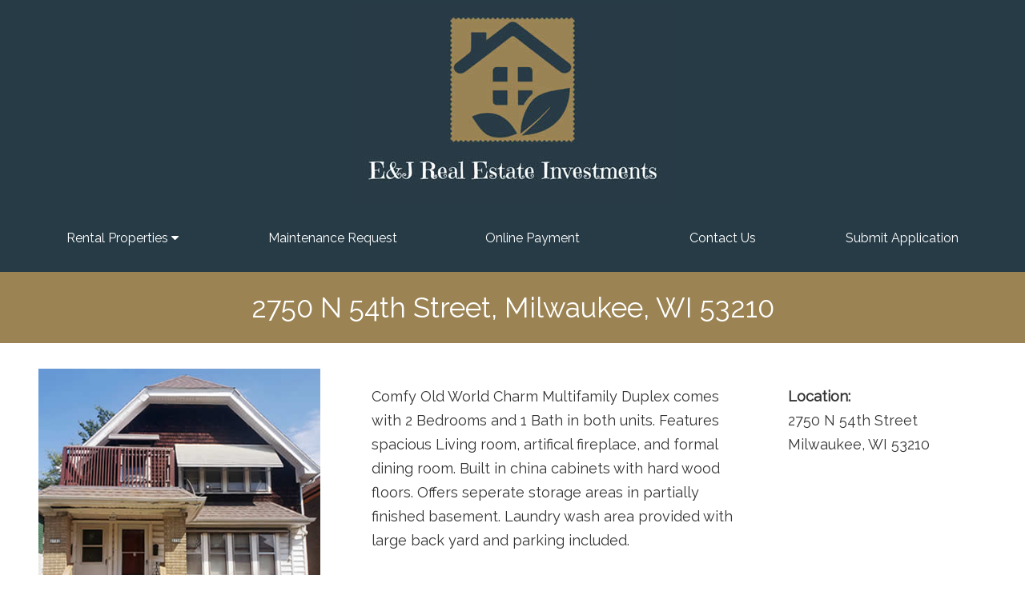

--- FILE ---
content_type: text/html
request_url: https://ejreinvestments.com/milwaukee-rental-property-2750-n-54th-st-53210.html
body_size: 14128
content:
<!doctype html>
<html lang="en"><!-- InstanceBegin template="/Templates/ejreinvestments.dwt" codeOutsideHTMLIsLocked="false" -->
<head>
<meta charset="utf-8">
<!-- InstanceBeginEditable name="doctitle" -->
<title>E&J Real Estate Investments | Wauwatosa WI Rental Properties</title>
<meta name="description" content="E&J Real Estate Investments Rental Properties Wauwatosa WI. A touch of simplicity added to your lifestyle is a recipe for comfortable living." />
<meta name="keywords" content="E&J Real Estate Investments, Wauwatosa, WI, wisconsin, " />
<link rel="canonical" href="https://ejreinvestments.com/milwaukee-rental-property-2750-n-54th-st-53210.html"/>	
<meta name="geo.region" content="US-WI"/>
<meta name="MS.LOCALE" content="Wauwatosa, Wisconsin, USA">	
<meta name="geo.placename" content="10204 W Glendale Avenue, Wauwatosa, WI 53225, US"/>
<meta name="geo.position" content="43.0495, 88.0076">
<meta name="ICBM" content="43.0495, 88.0076"/>
<meta name="author" content="E&J Real Estate Investments"/>
<meta property="og:url" content="https://ejreinvestments.com/milwaukee-rental-property-2750-n-54th-st-53210.html"/>
<meta property="og:type" content="website"/>
<meta property="og:title" content="E&J Real Estate Investments | Wauwatosa WI Rental Properties"/>
<meta property="og:description" content="E&J Real Estate Investments Rental Properties Wauwatosa WI. A touch of simplicity added to your lifestyle is a recipe for comfortable living."/>
<meta property="og:title" content="E&J Real Estate Investments | Wauwatosa WI Rental Properties"/>
<!-- Start WOWSlider.com HEAD section --> 
	<link rel="stylesheet" type="text/css" href="photos-milwaukee-rental-property-homes/engine1/style.css" />
	<script type="text/javascript" src="photos-milwaukee-rental-property-homes/engine1/jquery.js"></script>
	<!-- End WOWSlider.com HEAD section -->	
<!-- InstanceEndEditable -->	
<meta property="og:image" content="https://ejreinvestments.com/favicon.ico"/>		
<meta name="Content Language" content="en-us"> 
<meta name="Googlebot" content="index,follow">
<meta name="ROBOTS" content="INDEX, FOLLOW">
<meta name="revisit-after" content="7 Days">
<meta name="viewport" content="width=device-width, initial-scale=1">
<link rel="stylesheet" href="css/stylesheet.css" type="text/css">
<link href="https://fonts.googleapis.com/css?family=Encode+Sans+Condensed|Hind+Guntur|Noto+Sans|PT+Sans|Quattrocento+Sans|Raleway&display=swap" rel="stylesheet">	
<link href="https://fonts.googleapis.com/css?family=Roboto" rel="stylesheet">
<link rel="stylesheet" href="https://cdnjs.cloudflare.com/ajax/libs/font-awesome/4.7.0/css/font-awesome.min.css">
<style>
body,h1,h2,h3,h4,h5,h6 {font-family: "Lato", sans-serif}
.navbar,h1,button {font-family: "Montserrat", sans-serif}
.fa-anchor,.fa-coffee {font-size:200px}
</style>
<!-- InstanceBeginEditable name="head" -->
<!-- InstanceEndEditable -->
</head>
<body>
<!-- Main Top -->
<div class="hide-small hide-medium">	
	<div class="container blue padding-1"><a href="#top"></a></div>
<!-- Header -->
<div class="container blue padding-1 animate-top hide-small hide-medium">
	<div class="col center padding-1">
		<a href="index.html"><img src="images/logo-ej-real-estate-investments.jpg" width="400" height="250" class="image" title="E&J Real Estate Investments Wisconsin" alt="E&J Real Estate Investments Wisconsin"/></a>
	</div>
  	<!-- Navigation -->
    <div class="col center padding-24">
      <ul class="navbar left-align n">
        <li class="hide-large opennav right"></li>
		<li class="dropdown-hover" style="width:22%">
			<a href="javascript:void(0)" class="center text-white hover-white hover-text-black padding-medium n">Rental Properties <i class="fa fa-caret-down"></i></a>     
			<div class="dropdown-content white card-4">
			  <a href="milwaukee-rental-property-2750-n-54th-st-53210.html" title="Milwaukee Rental Property at 2750 N 54th Street 53210 WI" class="text-black hover-blue hover-text-white border-bottom n">2750 N 54th Street 53210</a>
			  <a href="milwaukee-rental-property-3256-n-24th-pl-53206.html" title="Milwaukee Rental Property at 3256 N 24th Place 53206 WI" class="text-black hover-blue hover-text-white border-bottom n">3256 N 24th Place 53206</a>
			  <a href="milwaukee-rental-property-3849-n-68th-st-53216.html" title="Milwaukee Rental Property at 3849 N 68th Street 53216 WI" class="text-black hover-blue hover-text-white border-bottom n">3849 N 68th Street 53216</a>
			  <a href="milwaukee-rental-property-5111-n-57th-st-53218.html" title="Milwaukee Rental Property at 5111 N 57th Street 53218 WI" class="text-black hover-blue hover-text-white border-bottom n">5111 N 57th Street 53218</a>
			  <a href="milwaukee-rental-property-5407-n-72nd-st-53218.html" title="Milwaukee Rental Property at 5407 N 72nd Street 53218 WI" class="text-black hover-blue hover-text-white border-bottom n">5407 N 72nd Street 53218</a>    
			</div>
      	</li>   
        <li style="width:20%"><a href="maintenance-request.html" title="Maintenance Request for Milwaukee Rental Property" class="center text-white hover-white hover-text-black padding-medium n">Maintenance Request</a></li>
        <li style="width:20%"><a href="online-payment.html" title="Milwaukee Rental Property Online Payment E&J RE Investments" class="center text-white hover-white hover-text-black padding-medium n">Online Payment</a></li>  
		<li style="width:18%"><a href="contact-us.html" title="Contact Milwaukee Rental Property E&J RE Investments" class="center text-white hover-white hover-text-black padding-medium n">Contact Us</a></li>
		<li style="width:18%"><a href="images/Rental-Application-Form.pdf" title="Submit Application Rental Property E&J RE Investments" target="_blank" class="center text-white hover-white hover-text-black padding-medium n">Submit Application</a></li>
      </ul>
	</div>
  </div>
</div>	
<!-- Mobile Header -->	  
<div class="top container blue hide-large">
	<div class="col s6 m6 padding-1 animate-top">
		<a href="index.html"><img src="images/logo-ej-real-estate-investments.jpg" width="400" height="250" class="image" title="E&J Real Estate Investments Wisconsin" alt="E&J Real Estate Investments Wisconsin"/></a>
	</div>
	<div class="col s6 m6 padding-24 right-align">
	  <button onclick="myFunction('mobnav')" class="button white text-black hover-blue hover-text-white border nav"><i class="fa fa-bars xxlarge"></i></button>
		<div id="mobnav" class="hide">
			<a href="index.html" title="E&J Real Estate Investements Milwaukee Wisconsin" class="button block left-align white text-black hover-gold hover-text-white border-bottom n">Home</a>
			<a href="milwaukee-rental-property-2750-n-54th-st-53210.html" title="Milwaukee Rental Property at 2750 N 54th Street 53210 WI" class="button block left-align white text-black hover-gold hover-text-white border-bottom n">2750 N 54th St 53210</a>
			<a href="milwaukee-rental-property-3256-n-24th-pl-53206.html" title="Milwaukee Rental Property at 3256 N 24th Place 53206 WI" class="button block left-align white text-black hover-gold hover-text-white border-bottom n">3256 N 24th Pl 53206</a>
			<a href="milwaukee-rental-property-3849-n-68th-st-53216.html" title="Milwaukee Rental Property at 3849 N 68th Street 53216 WI" class="button block left-align white text-black hover-gold hover-text-white border-bottom n">3849 N 68th St 53216</a> 
			<a href="milwaukee-rental-property-5111-n-57th-st-53218.html" title="Milwaukee Rental Property at 5111 N 57th Street 53218 WI" class="button block left-align white text-black hover-gold hover-text-white border-bottom n">5111 N 57th St 53218</a>
			<a href="milwaukee-rental-property-5407-n-72nd-st-53218.html" title="Milwaukee Rental Property at 5407 N 72nd Street 53218 WI" class="button block left-align white text-black hover-gold hover-text-white border-bottom n">5407 N 72nd St 53218</a>
			<a href="images/Rental-Application-Form.pdf" title="Submit Application Rental Property E&J RE Investments" target="_blank" class="button block left-align white text-black hover-gold hover-text-white border-bottom n">Submit Application</a>
			<a href="maintenance-request.html" title="Maintenance Request for Milwaukee Rental Property" class="button block left-align white text-black hover-gold hover-text-white border-bottom n">Maintenance Request</a>
        	<a href="online-payment.html" title="Milwaukee Rental Property Online Payment E&J RE Investments" class="button block left-align white text-black hover-gold hover-text-white border-bottom n">Online Payment</a>
			<a href="contact-us.html" title="Contact Milwaukee Rental Property E&J RE Investments" class="button block left-align white text-black hover-gold hover-text-white border-bottom n">Contact Us</a>
		</div>
	</div>
</div>
<!-- InstanceBeginEditable name="MAIN" -->	
<!-- Display -->	
<div class="container gold padding-24 hide-large" style="min-height:130px">&nbsp;</div>	
<div class="container gold center padding-24 animate-left">
 	<h1 class="h1">2750 N 54th Street, Milwaukee, WI 53210</h1>
</div>		
<!-- Title -->
<div class="container white padding-16">
  <div class="content">
    <div class="col s12 m6 l4 padding-xlarge animate-left">
		<img src="images/rental-property-milwaukee-2750-north-54th-st-53210.jpg" width="400" height="400" class="image" title="Milwaukee Rental Property - 2750 North 54th Street 53210" alt="Rental Property Milwaukee - 2750 North 54th Street 53210"/>
    </div>
	<div class="col s12 m6 l5 padding-xlarge">
		<p class="t1">Comfy Old World Charm Multifamily Duplex comes with 2 Bedrooms and 1 Bath in both units. Features spacious Living room, artifical fireplace, and formal dining room. Built in china cabinets with hard wood floors. Offers seperate storage areas in partially finished basement. Laundry wash area provided  with large back yard and parking included.</p>
		
        <!-- Paypal Button -->
        <div class="col">
            <script src="https://www.paypal.com/sdk/js?client-id=BAAbTUVnfMShwRt9NUu-JXeYFM6R0zFsv_l3anp78WQf2wEmdI1tZ9UGpWcxgHMBoIybbbUCWogZXxGsEs&components=hosted-buttons&enable-funding=venmo&currency=USD"></script>

<div id="paypal-container-C8KTNZSK6LL4W"></div>

<script>

  paypal.HostedButtons({

    hostedButtonId: "C8KTNZSK6LL4W",

  }).render("#paypal-container-C8KTNZSK6LL4W")

</script>         
   		</div>
        
		<div class="col padding-8">
    		<a href="online-payment.html" title="E&J Real Estate Investments Lease Agreement - Milwaukee/Wauwatosa Wisconsin" target="_blank" class="btn large gold text-white hover-gold hover-text-white">View Lease Agreement</a>
   		</div>
    </div>
	 <div class="col s12 m12 l3 padding-xlarge"> 	
		<p class="t1"><strong>Location:</strong><br>
		2750 N 54th Street<br>
		Milwaukee, WI 53210</p>
		<iframe src="https://www.google.com/maps/embed?pb=!1m18!1m12!1m3!1d350.1034975563493!2d-87.98097456089847!3d43.06913896028662!2m3!1f0!2f0!3f0!3m2!1i1024!2i768!4f13.1!3m3!1m2!1s0x88051b70700856c5%3A0x2792a5444fe16a5a!2s2750%20N%2054th%20St%2C%20Milwaukee%2C%20WI%2053210!5e1!3m2!1sen!2sus!4v1631028639428!5m2!1sen!2sus" width="100%" height="200" style="border:0;" allowfullscreen="" loading="lazy"></iframe>
    </div>  
  </div>
</div>
<!-- InstanceEndEditable -->	
<!-- Company -->
<div class="container blue padding-4">
  <div class="content">
    <div class="col center padding-4">
		<p class="n1"><u>BUSINESS ADDRESS</u>:</p>
		<p class="n2">E&J Real Estate Investments, Wauwatosa, WI 53225</p>
		<p class="n1"><u>CONTACT INFORMATION</u></p>
		<p class="n2"><i class="fa fa-phone text-blue"></i> <a href="tel:+1-414-736-5350" title="414-736-5350" target="_blank">414-736-5350</a></p>
		<p class="n1"><u>HOURS OF OPERATION</u>:</p>
		<p class="n2"> Mon-Sun 8am-5pm ** <br>
		<a href="contact-us.html" title="Contact Us">Appointments Available on Request</a></p>
		<p class="n1"><u>CREDIT CARDS ACCEPTED</u></p>
			<i class="fa fa-cc-visa text-white xlarge"></i> &nbsp; <i class="fa fa-cc-mastercard text-white xlarge"></i> &nbsp; <i class="fa fa-cc-amex text-white xlarge"></i> &nbsp; <i class="fa fa-cc-discover text-white xlarge"></i>
	</div>	  
    <!-- InstanceBeginEditable name="MAP" --><!-- InstanceEndEditable -->
  </div>
</div>
<!-- Footer -->
<div class="container black padding-4">	
	<div class="col center padding-4">
		<p class="n4">Copyright &copy; <a href="index.html" title="">E&J Real Estate Investments</a>. All Rights Reserved. <a href="https://www.badgerlandmarketing.com" title="Badgerland Marketing Website Designer, Responsive Websites, Mobile Websites, SEO, Hosting and Printing Wisconsin" target="_blank">Website by Badgerland Marketing</a></p>
	</div>
	<div class="col hide-large" style="min-height: 50px">&nbsp;</div>  
</div>
<!-- Bottom Info -->
<div class="bottom border-white border-top">	
	<div class="col black center border-white border hide-large" style="width:25%"><a href="tel:+1-414-736-5350" title="" target="_blank" class="btn large text-white black"><i class="fa fa-phone"></i></a></div>
	<div class="col black center border-white border hide-large" style="width:25%"><a href="maintenance-request.html" title="" class="btn large text-white black"><i class="fa fa-calendar"></i></a></div>
	<div class="col black center border-white border hide-large" style="width:25%"><a href="online-payment.html" title="" class="btn large text-white black"><i class="fa fa-dollar"></i></a></div> 
	<div class="col black center border-white border hide-large" style="width:25%"><a href="#top" class="btn large text-white black"><i class="fa fa-chevron-up large"></i></a></div>  
</div>
<!-- Accordion -->	
<script>
function myFunction(id) {
    var x = document.getElementById(id);
    if (x.className.indexOf("show") == -1) {
        x.className += " show";
    } else { 
        x.className = x.className.replace(" show", "");
    }
}
</script>
<!-- InstanceBeginEditable name="BTM" --><!-- InstanceEndEditable -->	
</body>
<!-- InstanceEnd --></html>

--- FILE ---
content_type: text/html
request_url: https://ejreinvestments.com/photos-milwaukee-rental-property-homes/engine1/style.css
body_size: 17708
content:
<!doctype html>
<html lang="en">
<head>
<meta charset="utf-8">
<title>E&J Real Estate Investments | Wauwatosa WI Rental Properties</title>
<meta name="description" content="E&J Real Estate Investments Rental Properties Wauwatosa WI. A touch of simplicity added to your lifestyle is a recipe for comfortable living." />
<meta name="keywords" content="E&J Real Estate Investments, Wauwatosa, WI, wisconsin, " />
<link rel="canonical" href="https://ejreinvestments.com"/>	
<meta name="geo.region" content="US-WI"/>
<meta name="MS.LOCALE" content="Wauwatosa, Wisconsin, USA">	
<meta name="geo.placename" content="10204 W Glendale Avenue, Wauwatosa, WI 53225, US"/>
<meta name="geo.position" content="43.0495, 88.0076">
<meta name="ICBM" content="43.0495, 88.0076"/>
<meta name="author" content="E&J Real Estate Investments"/>
<meta property="og:url" content="https://ejreinvestments.com"/>
<meta property="og:type" content="website"/>
<meta property="og:title" content="E&J Real Estate Investments | Wauwatosa WI Rental Properties"/>
<meta property="og:description" content="E&J Real Estate Investments Rental Properties Wauwatosa WI. A touch of simplicity added to your lifestyle is a recipe for comfortable living."/>
<meta property="og:title" content="E&J Real Estate Investments | Wauwatosa WI Rental Properties"/>
<!-- Start WOWSlider.com HEAD section -->
	<link rel="stylesheet" type="text/css" href="slider1/engine1/style.css" />
	<script type="text/javascript" src="slider1/engine1/jquery.js"></script>
	<!-- End WOWSlider.com HEAD section -->
<!-- Start WOWSlider.com HEAD section --> 
	<link rel="stylesheet" type="text/css" href="slider2/engine2/style.css" />
	<script type="text/javascript" src="slider2/engine2/jquery.js"></script>
	<!-- End WOWSlider.com HEAD section -->
<meta property="og:image" content="https://ejreinvestments.com/favicon.ico"/>		
<meta name="Content Language" content="en-us"> 
<meta name="Googlebot" content="index,follow">
<meta name="ROBOTS" content="INDEX, FOLLOW">
<meta name="revisit-after" content="7 Days">
<meta name="viewport" content="width=device-width, initial-scale=1">
<link rel="stylesheet" href="css/stylesheet.css" type="text/css">
<link href="https://fonts.googleapis.com/css?family=Encode+Sans+Condensed|Hind+Guntur|Noto+Sans|PT+Sans|Quattrocento+Sans|Raleway&display=swap" rel="stylesheet">	
<link href="https://fonts.googleapis.com/css?family=Roboto" rel="stylesheet">
<link rel="stylesheet" href="https://cdnjs.cloudflare.com/ajax/libs/font-awesome/4.7.0/css/font-awesome.min.css">
<style>
body,h1,h2,h3,h4,h5,h6 {font-family: "Lato", sans-serif}
.navbar,h1,button {font-family: "Montserrat", sans-serif}
.fa-anchor,.fa-coffee {font-size:200px}
</style>
</head>
<body>
<!-- Main Top -->
<div class="hide-small hide-medium">	
	<div class="container blue padding-1"><a href="#top"></a></div>
<!-- Header -->
<div class="container blue padding-1 animate-top hide-small hide-medium">
	<div class="col center padding-1">
		<a href="index.html"><img src="images/ej-real-estate-investments-logo.jpg" width="550" height="325" class="image" title="E&J Real Estate Investments Wisconsin" alt="E&J Real Estate Investments Wisconsin"/></a>
	</div>
  	<!-- Navigation -->
    <div class="col center padding-24">
      <ul class="navbar left-align n">
        <li class="hide-large opennav right"></li>
		<li class="dropdown-hover" style="width:22%">
			<a href="javascript:void(0)" class="center text-white hover-white hover-text-black padding-medium n">Rental Properties <i class="fa fa-caret-down"></i></a>     
			<div class="dropdown-content white card-4">
			  <a href="milwaukee-rental-property-2750-n-54th-st-53210.html" title="Milwaukee Rental Property at 2750 N 54th Street 53210 WI" class="text-black hover-blue hover-text-white border-bottom n">2750 N 54th Street 53210</a>
			  <a href="milwaukee-rental-property-3256-n-24th-pl-53206.html" title="Milwaukee Rental Property at 3256 N 24th Place 53206 WI" class="text-black hover-blue hover-text-white border-bottom n">3256 N 24th Place 53206</a>
			  <a href="milwaukee-rental-property-3849-n-68th-st-53216.html" title="Milwaukee Rental Property at 3849 N 68th Street 53216 WI" class="text-black hover-blue hover-text-white border-bottom n">3849 N 68th Street 53216</a>
			  <a href="milwaukee-rental-property-5111-n-57th-st-53218.html" title="Milwaukee Rental Property at 5111 N 57th Street 53218 WI" class="text-black hover-blue hover-text-white border-bottom n">5111 N 57th Street 53218</a>
			  <a href="milwaukee-rental-property-5407-n-72nd-st-53218.html" title="Milwaukee Rental Property at 5407 N 72nd Street 53218 WI" class="text-black hover-blue hover-text-white border-bottom n">5407 N 72nd Street 53218</a>    
			</div>
      	</li>   
        <li style="width:20%"><a href="maintenance-request.html" title="Maintenance Request for Milwaukee Rental Property" class="center text-white hover-white hover-text-black padding-medium n">Maintenance Request</a></li>
        <li style="width:20%"><a href="online-payment.html" title="Milwaukee Rental Property Online Payment E&J RE Investments" class="center text-white hover-white hover-text-black padding-medium n">Online Payment</a></li>  
		<li style="width:18%"><a href="contact-us.html" title="Contact Milwaukee Rental Property E&J RE Investments" class="center text-white hover-white hover-text-black padding-medium n">Contact Us</a></li>
		<li style="width:18%"><a href="images/Rental-Application-Form.pdf" title="Submit Application Rental Property E&J RE Investments" target="_blank" class="center text-white hover-white hover-text-black padding-medium n">Submit Application</a></li>
      </ul>
	</div>
  </div>
</div>	
<!-- Mobile Header -->	  
<div class="container blue center hide-large">
	<a href="index.html"><img src="images/logo-ej-real-estate-investments.jpg" width="400" height="250" class="image" title="E&J Real Estate Investments Wisconsin" alt="E&J Real Estate Investments Wisconsin"/></a>
</div>
<div class="container blue center hide-large">	
	  <button onclick="myFunction('mobnav')" class="button white text-black hover-blue hover-text-white border nav"><i class="fa fa-bars xxlarge"></i></button>
		<div id="mobnav" class="hide">
			<a href="index.html" title="E&J Real Estate Investements Milwaukee Wisconsin" class="button block left-align white text-black hover-gold hover-text-white border-bottom n">Home</a>
			<a href="milwaukee-rental-property-2750-n-54th-st-53210.html" title="Milwaukee Rental Property at 2750 N 54th Street 53210 WI" class="button block left-align white text-black hover-gold hover-text-white border-bottom n">2750 N 54th St 53210</a>
			<a href="milwaukee-rental-property-3256-n-24th-pl-53206.html" title="Milwaukee Rental Property at 3256 N 24th Place 53206 WI" class="button block left-align white text-black hover-gold hover-text-white border-bottom n">3256 N 24th Pl 53206</a>
			<a href="milwaukee-rental-property-3849-n-68th-st-53216.html" title="Milwaukee Rental Property at 3849 N 68th Street 53216 WI" class="button block left-align white text-black hover-gold hover-text-white border-bottom n">3849 N 68th St 53216</a>	 
			<a href="milwaukee-rental-property-5111-n-57th-st-53218.html" title="Milwaukee Rental Property at 5111 N 57th Street 53218 WI" class="button block left-align white text-black hover-gold hover-text-white border-bottom n">5111 N 57th St 53218</a>
			<a href="milwaukee-rental-property-5407-n-72nd-st-53218.html" title="Milwaukee Rental Property at 5407 N 72nd Street 53218 WI" class="button block left-align white text-black hover-gold hover-text-white border-bottom n">5407 N 72nd St 53218</a>
			<a href="images/Rental-Application-Form.pdf" title="Submit Application Rental Property E&J RE Investments" target="_blank" class="button block left-align white text-black hover-gold hover-text-white border-bottom n">Submit Application</a>
			<a href="maintenance-request.html" title="Maintenance Request for Milwaukee Rental Property" class="button block left-align white text-black hover-gold hover-text-white border-bottom n">Maintenance Request</a>
        	<a href="online-payment.html" title="Milwaukee Rental Property Online Payment E&J RE Investments" class="button block left-align white text-black hover-gold hover-text-white border-bottom n">Online Payment</a>
			<a href="contact-us.html" title="Contact Milwaukee Rental Property E&J RE Investments" class="button block left-align white text-black hover-gold hover-text-white border-bottom n">Contact Us</a>
		</div>
</div>	
<!-- Display -->
<div class="container blue padding-4 hide-small hide-medium animate-top">
	<!-- Start WOWSlider.com BODY section --> 
	<div id="wowslider-container1">
	<div class="ws_images"><ul>
<li><img src="slider1/data1/images/milwaukeerentalpropertyhomesa.jpg" alt="milwaukee-rental-property-homes-a" title="milwaukee-rental-property-homes-a" id="wows1_0"/></li>
</ul></div>
<div class="ws_bullets"><div>
<a href="slider1/data1/images/milwaukeerentalpropertyhomesa.jpg" title="milwaukee-rental-property-homes-a">1</a>
<a href="slider1/data1/images/milwaukeerentalpropertyhomesb.jpg" title="milwaukee-rental-property-homes-b">2</a>
<a href="slider1/data1/images/milwaukeerentalpropertyhomesc.jpg" title="milwaukee-rental-property-homes-c">3</a>
<a href="slider1/data1/images/milwaukeerentalpropertyhomesd.jpg" title="milwaukee-rental-property-homes-d">4</a>
<a href="slider1/data1/images/milwaukeerentalpropertyhomese.jpg" title="milwaukee-rental-property-homes-e">5</a>
<a href="slider1/data1/images/milwaukeerentalpropertyhomesf.jpg" title="milwaukee-rental-property-homes-f">6</a>
</div></div><!-- Generated by WOWSlider.com v5.6 -->
	<div class="ws_shadow"></div>
	</div>	
	<script type="text/javascript" src="slider1/engine1/wowslider.js"></script>
	<script type="text/javascript" src="slider1/engine1/script.js"></script>
	<!-- End WOWSlider.com BODY section -->
	<!-- TITLE -->
	<div class="padding-large display-middle center padding-48" style="background-image: url(images/black.png); width:90%; height: auto">
		<p class="d1">"A touch of simplicity added to your lifestyle is a recipe for comfortable living." <span class="d2">- <em>Joy Edwards</em></span></p>
  	</div>
</div>	
<!-- Display Mobile -->
<div class="container blue padding-4 hide-large">&nbsp;</div>	
<div class="display-container white hide-large animate-left">
  	<!-- Start WOWSlider.com BODY section -->
	<div id="wowslider-container2">
	<div class="ws_images"><ul>
<li><img src="slider2/data2/images/milwaukeerentalpropertyhomesamin.jpg" alt="milwaukee-rental-property-homes-a-min" title="milwaukee-rental-property-homes-a-min" id="wows2_0"/></li>
</ul></div>
<div class="ws_bullets"><div>
<a href="slider2/data2/images/milwaukeerentalpropertyhomesamin.jpg" title="milwaukee-rental-property-homes-a-min">1</a>
<a href="slider2/data2/images/milwaukeerentalpropertyhomesbmin.jpg" title="milwaukee-rental-property-homes-b-min">2</a>
<a href="slider2/data2/images/milwaukeerentalpropertyhomescmin.jpg" title="milwaukee-rental-property-homes-c-min">3</a>
<a href="slider2/data2/images/milwaukeerentalpropertyhomesdmin.jpg" title="milwaukee-rental-property-homes-d-min">4</a>
<a href="slider2/data2/images/milwaukeerentalpropertyhomesemin.jpg" title="milwaukee-rental-property-homes-e-min">5</a>
<a href="slider2/data2/images/milwaukeerentalpropertyhomesfmin.jpg" title="milwaukee-rental-property-homes-f-min">6</a>
</div></div><!-- Generated by WOWSlider.com v5.6 -->
	<div class="ws_shadow"></div>
	</div>	
	<script type="text/javascript" src="slider2/engine2/wowslider.js"></script>
	<script type="text/javascript" src="slider2/engine2/script.js"></script>
	<!-- End WOWSlider.com BODY section -->
	<div class="padding-small display-middle center" style="background-image: url(images/black.png); width:90%; height: auto">
		<p class="d1s">"A touch of simplicity added to your lifestyle is a recipe for comfortable living." <span class="d2s">- <em>Joy Edwards</em></span></p>
  	</div>
</div>	
<!-- Title -->
<div class="container white padding-1 animate-right" style="background-image: url(images/milwaukee-rental-property.jpg)">
  <div class="content">
    <div class="col padding-xlarge">
		<h2 class="h2">Mission Statement</h2>
		<p class="t1">To provide an environment where every tenant is valued, treated with respect, and empowered to live comfortably. We strive to exceed your expectations by delivering exceptional customer service, ensuring to meet the unique requirements for our properties, and to supply quality homes.</p>
		<h2 class="h2">Our Vision</h2>
		<p class="t1">Our vision is to become the most preferred real estate investment company in each community we serve. Were committed to provide quality services for exceptional living.</p>
		<p class="t1">The long term success of our  investment properties will be further assured through our continuous growth. We will succeed with improving the lives of our tenants with quality service and by encouraging to have a comfortable lifestyle.</p>
    </div>
  </div>
</div>
<div class="container gold padding-small">
  <div class="content">
	<div class="col center">
		<h2 class="h2"><u>OUR PROPERTIES</u></h2>
	</div>
	<div class="col center">  
	  <div class="row-padding padding-8"> 
		<div class="col s12 m6 l4 padding-1">
			<div class="card-0 container padding-4">
				<a href="milwaukee-rental-property-2750-n-54th-st-53210.html" title="Milwaukee Rental Property at 2750 N 54th Street 53210 WI" class="btn large blue text-white hover-blue hover-text-white">2750 N 54th Street 53210</a>
			</div>
		</div>
		<div class="col s12 m6 l4 padding-1">
			<div class="card-0 container padding-4">
				<a href="milwaukee-rental-property-3256-n-24th-pl-53206.html" title="Milwaukee Rental Property at 3256 N 24th Place 53206 WI" class="btn large blue text-white hover-blue hover-text-white">3256 N 24th Place 53206</a>
			</div>
		</div>
		<div class="col s12 m6 l4 padding-1">
			<div class="card-0 container padding-4">
				<a href="milwaukee-rental-property-3849-n-68th-st-53216.html" title="Milwaukee Rental Property at 3849 N 68th Street 53216 WI" class="btn large blue text-white hover-blue hover-text-white">3849 N 68th Street 53216</a>
			</div>
		</div>
		
		<div class="col s12 m6 l4 padding-1">
			<div class="card-0 container padding-4">
				<a href="milwaukee-rental-property-5111-n-57th-st-53218.html" title="Milwaukee Rental Property at 5111 N 57th Street 53218 WI" class="btn large blue text-white hover-blue hover-text-white">5111 N 57th Street 53218</a>
			</div>
		</div>
		<div class="col s12 m6 l4 padding-1">
			<div class="card-0 container padding-4">	
				<a href="milwaukee-rental-property-5407-n-72nd-st-53218.html" title="Milwaukee Rental Property at 5407 N 72nd Street 53218 WI" class="btn large blue text-white hover-blue hover-text-white">5407 N 72nd Street 53218</a>
			</div>
		</div>
	  </div>
	</div>
  </div>
</div>
<!-- Company -->
<div class="container blue padding-4">
  <div class="content">
    <div class="col center padding-4">
		<p class="n1"><u>BUSINESS ADDRESS</u>:</p>
		<p class="n2">E&J Real Estate Investments, Wauwatosa, WI 53225</p>
		<p class="n1"><u>CONTACT INFORMATION</u></p>
		<p class="n2"><i class="fa fa-phone text-blue"></i> <a href="tel:+1-414-736-5350" title="414-736-5350" target="_blank">414-736-5350</a></p>
		<p class="n1"><u>HOURS OF OPERATION</u>:</p>
		<p class="n2"> Mon-Sun 8am-5pm ** <br>
		<a href="contact-us.html" title="Contact Us">Appointments Available on Request</a></p>
		<p class="n1"><u>CREDIT CARDS ACCEPTED</u></p>
			<i class="fa fa-cc-visa text-white xlarge"></i> &nbsp; <i class="fa fa-cc-mastercard text-white xlarge"></i> &nbsp; <i class="fa fa-cc-amex text-white xlarge"></i> &nbsp; <i class="fa fa-cc-discover text-white xlarge"></i>
	</div>
  </div>
</div>
<!-- Footer -->
<div class="container black padding-4">	
	<div class="col center padding-4">
		<p class="n4">Copyright &copy; <a href="index.html" title="">E&J Real Estate Investments</a>. All Rights Reserved. <a href="https://www.badgerlandmarketing.com" title="Badgerland Marketing Website Designer, Responsive Websites, Mobile Websites, SEO, Hosting and Printing Wisconsin" target="_blank">Website by Badgerland Marketing</a></p>
	</div>
	<div class="col hide-large" style="min-height: 50px">&nbsp;</div>  
</div>
<!-- Bottom Info -->
<div class="bottom border-white border-top">	
	<div class="col black center border-white border hide-large" style="width:25%"><a href="tel:+1-414-736-5350" title="" target="_blank" class="btn large text-white black"><i class="fa fa-phone"></i></a></div>
	<div class="col black center border-white border hide-large" style="width:25%"><a href="maintenance-request.html" title="" class="btn large text-white black"><i class="fa fa-calendar"></i></a></div>
	<div class="col black center border-white border hide-large" style="width:25%"><a href="online-payment.html" title="" class="btn large text-white black"><i class="fa fa-dollar"></i></a></div> 
	<div class="col black center border-white border hide-large" style="width:25%"><a href="#top" class="btn large text-white black"><i class="fa fa-chevron-up large"></i></a></div>  
</div>
<!-- Accordion -->
<script>
function myFunction(id) {
    var x = document.getElementById(id);
    if (x.className.indexOf("show") == -1) {
        x.className += " show";
    } else { 
        x.className = x.className.replace(" show", "");
    }
}
</script>
</body>
</html>

--- FILE ---
content_type: text/html
request_url: https://ejreinvestments.com/photos-milwaukee-rental-property-homes/engine1/jquery.js
body_size: 17708
content:
<!doctype html>
<html lang="en">
<head>
<meta charset="utf-8">
<title>E&J Real Estate Investments | Wauwatosa WI Rental Properties</title>
<meta name="description" content="E&J Real Estate Investments Rental Properties Wauwatosa WI. A touch of simplicity added to your lifestyle is a recipe for comfortable living." />
<meta name="keywords" content="E&J Real Estate Investments, Wauwatosa, WI, wisconsin, " />
<link rel="canonical" href="https://ejreinvestments.com"/>	
<meta name="geo.region" content="US-WI"/>
<meta name="MS.LOCALE" content="Wauwatosa, Wisconsin, USA">	
<meta name="geo.placename" content="10204 W Glendale Avenue, Wauwatosa, WI 53225, US"/>
<meta name="geo.position" content="43.0495, 88.0076">
<meta name="ICBM" content="43.0495, 88.0076"/>
<meta name="author" content="E&J Real Estate Investments"/>
<meta property="og:url" content="https://ejreinvestments.com"/>
<meta property="og:type" content="website"/>
<meta property="og:title" content="E&J Real Estate Investments | Wauwatosa WI Rental Properties"/>
<meta property="og:description" content="E&J Real Estate Investments Rental Properties Wauwatosa WI. A touch of simplicity added to your lifestyle is a recipe for comfortable living."/>
<meta property="og:title" content="E&J Real Estate Investments | Wauwatosa WI Rental Properties"/>
<!-- Start WOWSlider.com HEAD section -->
	<link rel="stylesheet" type="text/css" href="slider1/engine1/style.css" />
	<script type="text/javascript" src="slider1/engine1/jquery.js"></script>
	<!-- End WOWSlider.com HEAD section -->
<!-- Start WOWSlider.com HEAD section --> 
	<link rel="stylesheet" type="text/css" href="slider2/engine2/style.css" />
	<script type="text/javascript" src="slider2/engine2/jquery.js"></script>
	<!-- End WOWSlider.com HEAD section -->
<meta property="og:image" content="https://ejreinvestments.com/favicon.ico"/>		
<meta name="Content Language" content="en-us"> 
<meta name="Googlebot" content="index,follow">
<meta name="ROBOTS" content="INDEX, FOLLOW">
<meta name="revisit-after" content="7 Days">
<meta name="viewport" content="width=device-width, initial-scale=1">
<link rel="stylesheet" href="css/stylesheet.css" type="text/css">
<link href="https://fonts.googleapis.com/css?family=Encode+Sans+Condensed|Hind+Guntur|Noto+Sans|PT+Sans|Quattrocento+Sans|Raleway&display=swap" rel="stylesheet">	
<link href="https://fonts.googleapis.com/css?family=Roboto" rel="stylesheet">
<link rel="stylesheet" href="https://cdnjs.cloudflare.com/ajax/libs/font-awesome/4.7.0/css/font-awesome.min.css">
<style>
body,h1,h2,h3,h4,h5,h6 {font-family: "Lato", sans-serif}
.navbar,h1,button {font-family: "Montserrat", sans-serif}
.fa-anchor,.fa-coffee {font-size:200px}
</style>
</head>
<body>
<!-- Main Top -->
<div class="hide-small hide-medium">	
	<div class="container blue padding-1"><a href="#top"></a></div>
<!-- Header -->
<div class="container blue padding-1 animate-top hide-small hide-medium">
	<div class="col center padding-1">
		<a href="index.html"><img src="images/ej-real-estate-investments-logo.jpg" width="550" height="325" class="image" title="E&J Real Estate Investments Wisconsin" alt="E&J Real Estate Investments Wisconsin"/></a>
	</div>
  	<!-- Navigation -->
    <div class="col center padding-24">
      <ul class="navbar left-align n">
        <li class="hide-large opennav right"></li>
		<li class="dropdown-hover" style="width:22%">
			<a href="javascript:void(0)" class="center text-white hover-white hover-text-black padding-medium n">Rental Properties <i class="fa fa-caret-down"></i></a>     
			<div class="dropdown-content white card-4">
			  <a href="milwaukee-rental-property-2750-n-54th-st-53210.html" title="Milwaukee Rental Property at 2750 N 54th Street 53210 WI" class="text-black hover-blue hover-text-white border-bottom n">2750 N 54th Street 53210</a>
			  <a href="milwaukee-rental-property-3256-n-24th-pl-53206.html" title="Milwaukee Rental Property at 3256 N 24th Place 53206 WI" class="text-black hover-blue hover-text-white border-bottom n">3256 N 24th Place 53206</a>
			  <a href="milwaukee-rental-property-3849-n-68th-st-53216.html" title="Milwaukee Rental Property at 3849 N 68th Street 53216 WI" class="text-black hover-blue hover-text-white border-bottom n">3849 N 68th Street 53216</a>
			  <a href="milwaukee-rental-property-5111-n-57th-st-53218.html" title="Milwaukee Rental Property at 5111 N 57th Street 53218 WI" class="text-black hover-blue hover-text-white border-bottom n">5111 N 57th Street 53218</a>
			  <a href="milwaukee-rental-property-5407-n-72nd-st-53218.html" title="Milwaukee Rental Property at 5407 N 72nd Street 53218 WI" class="text-black hover-blue hover-text-white border-bottom n">5407 N 72nd Street 53218</a>    
			</div>
      	</li>   
        <li style="width:20%"><a href="maintenance-request.html" title="Maintenance Request for Milwaukee Rental Property" class="center text-white hover-white hover-text-black padding-medium n">Maintenance Request</a></li>
        <li style="width:20%"><a href="online-payment.html" title="Milwaukee Rental Property Online Payment E&J RE Investments" class="center text-white hover-white hover-text-black padding-medium n">Online Payment</a></li>  
		<li style="width:18%"><a href="contact-us.html" title="Contact Milwaukee Rental Property E&J RE Investments" class="center text-white hover-white hover-text-black padding-medium n">Contact Us</a></li>
		<li style="width:18%"><a href="images/Rental-Application-Form.pdf" title="Submit Application Rental Property E&J RE Investments" target="_blank" class="center text-white hover-white hover-text-black padding-medium n">Submit Application</a></li>
      </ul>
	</div>
  </div>
</div>	
<!-- Mobile Header -->	  
<div class="container blue center hide-large">
	<a href="index.html"><img src="images/logo-ej-real-estate-investments.jpg" width="400" height="250" class="image" title="E&J Real Estate Investments Wisconsin" alt="E&J Real Estate Investments Wisconsin"/></a>
</div>
<div class="container blue center hide-large">	
	  <button onclick="myFunction('mobnav')" class="button white text-black hover-blue hover-text-white border nav"><i class="fa fa-bars xxlarge"></i></button>
		<div id="mobnav" class="hide">
			<a href="index.html" title="E&J Real Estate Investements Milwaukee Wisconsin" class="button block left-align white text-black hover-gold hover-text-white border-bottom n">Home</a>
			<a href="milwaukee-rental-property-2750-n-54th-st-53210.html" title="Milwaukee Rental Property at 2750 N 54th Street 53210 WI" class="button block left-align white text-black hover-gold hover-text-white border-bottom n">2750 N 54th St 53210</a>
			<a href="milwaukee-rental-property-3256-n-24th-pl-53206.html" title="Milwaukee Rental Property at 3256 N 24th Place 53206 WI" class="button block left-align white text-black hover-gold hover-text-white border-bottom n">3256 N 24th Pl 53206</a>
			<a href="milwaukee-rental-property-3849-n-68th-st-53216.html" title="Milwaukee Rental Property at 3849 N 68th Street 53216 WI" class="button block left-align white text-black hover-gold hover-text-white border-bottom n">3849 N 68th St 53216</a>	 
			<a href="milwaukee-rental-property-5111-n-57th-st-53218.html" title="Milwaukee Rental Property at 5111 N 57th Street 53218 WI" class="button block left-align white text-black hover-gold hover-text-white border-bottom n">5111 N 57th St 53218</a>
			<a href="milwaukee-rental-property-5407-n-72nd-st-53218.html" title="Milwaukee Rental Property at 5407 N 72nd Street 53218 WI" class="button block left-align white text-black hover-gold hover-text-white border-bottom n">5407 N 72nd St 53218</a>
			<a href="images/Rental-Application-Form.pdf" title="Submit Application Rental Property E&J RE Investments" target="_blank" class="button block left-align white text-black hover-gold hover-text-white border-bottom n">Submit Application</a>
			<a href="maintenance-request.html" title="Maintenance Request for Milwaukee Rental Property" class="button block left-align white text-black hover-gold hover-text-white border-bottom n">Maintenance Request</a>
        	<a href="online-payment.html" title="Milwaukee Rental Property Online Payment E&J RE Investments" class="button block left-align white text-black hover-gold hover-text-white border-bottom n">Online Payment</a>
			<a href="contact-us.html" title="Contact Milwaukee Rental Property E&J RE Investments" class="button block left-align white text-black hover-gold hover-text-white border-bottom n">Contact Us</a>
		</div>
</div>	
<!-- Display -->
<div class="container blue padding-4 hide-small hide-medium animate-top">
	<!-- Start WOWSlider.com BODY section --> 
	<div id="wowslider-container1">
	<div class="ws_images"><ul>
<li><img src="slider1/data1/images/milwaukeerentalpropertyhomesa.jpg" alt="milwaukee-rental-property-homes-a" title="milwaukee-rental-property-homes-a" id="wows1_0"/></li>
</ul></div>
<div class="ws_bullets"><div>
<a href="slider1/data1/images/milwaukeerentalpropertyhomesa.jpg" title="milwaukee-rental-property-homes-a">1</a>
<a href="slider1/data1/images/milwaukeerentalpropertyhomesb.jpg" title="milwaukee-rental-property-homes-b">2</a>
<a href="slider1/data1/images/milwaukeerentalpropertyhomesc.jpg" title="milwaukee-rental-property-homes-c">3</a>
<a href="slider1/data1/images/milwaukeerentalpropertyhomesd.jpg" title="milwaukee-rental-property-homes-d">4</a>
<a href="slider1/data1/images/milwaukeerentalpropertyhomese.jpg" title="milwaukee-rental-property-homes-e">5</a>
<a href="slider1/data1/images/milwaukeerentalpropertyhomesf.jpg" title="milwaukee-rental-property-homes-f">6</a>
</div></div><!-- Generated by WOWSlider.com v5.6 -->
	<div class="ws_shadow"></div>
	</div>	
	<script type="text/javascript" src="slider1/engine1/wowslider.js"></script>
	<script type="text/javascript" src="slider1/engine1/script.js"></script>
	<!-- End WOWSlider.com BODY section -->
	<!-- TITLE -->
	<div class="padding-large display-middle center padding-48" style="background-image: url(images/black.png); width:90%; height: auto">
		<p class="d1">"A touch of simplicity added to your lifestyle is a recipe for comfortable living." <span class="d2">- <em>Joy Edwards</em></span></p>
  	</div>
</div>	
<!-- Display Mobile -->
<div class="container blue padding-4 hide-large">&nbsp;</div>	
<div class="display-container white hide-large animate-left">
  	<!-- Start WOWSlider.com BODY section -->
	<div id="wowslider-container2">
	<div class="ws_images"><ul>
<li><img src="slider2/data2/images/milwaukeerentalpropertyhomesamin.jpg" alt="milwaukee-rental-property-homes-a-min" title="milwaukee-rental-property-homes-a-min" id="wows2_0"/></li>
</ul></div>
<div class="ws_bullets"><div>
<a href="slider2/data2/images/milwaukeerentalpropertyhomesamin.jpg" title="milwaukee-rental-property-homes-a-min">1</a>
<a href="slider2/data2/images/milwaukeerentalpropertyhomesbmin.jpg" title="milwaukee-rental-property-homes-b-min">2</a>
<a href="slider2/data2/images/milwaukeerentalpropertyhomescmin.jpg" title="milwaukee-rental-property-homes-c-min">3</a>
<a href="slider2/data2/images/milwaukeerentalpropertyhomesdmin.jpg" title="milwaukee-rental-property-homes-d-min">4</a>
<a href="slider2/data2/images/milwaukeerentalpropertyhomesemin.jpg" title="milwaukee-rental-property-homes-e-min">5</a>
<a href="slider2/data2/images/milwaukeerentalpropertyhomesfmin.jpg" title="milwaukee-rental-property-homes-f-min">6</a>
</div></div><!-- Generated by WOWSlider.com v5.6 -->
	<div class="ws_shadow"></div>
	</div>	
	<script type="text/javascript" src="slider2/engine2/wowslider.js"></script>
	<script type="text/javascript" src="slider2/engine2/script.js"></script>
	<!-- End WOWSlider.com BODY section -->
	<div class="padding-small display-middle center" style="background-image: url(images/black.png); width:90%; height: auto">
		<p class="d1s">"A touch of simplicity added to your lifestyle is a recipe for comfortable living." <span class="d2s">- <em>Joy Edwards</em></span></p>
  	</div>
</div>	
<!-- Title -->
<div class="container white padding-1 animate-right" style="background-image: url(images/milwaukee-rental-property.jpg)">
  <div class="content">
    <div class="col padding-xlarge">
		<h2 class="h2">Mission Statement</h2>
		<p class="t1">To provide an environment where every tenant is valued, treated with respect, and empowered to live comfortably. We strive to exceed your expectations by delivering exceptional customer service, ensuring to meet the unique requirements for our properties, and to supply quality homes.</p>
		<h2 class="h2">Our Vision</h2>
		<p class="t1">Our vision is to become the most preferred real estate investment company in each community we serve. Were committed to provide quality services for exceptional living.</p>
		<p class="t1">The long term success of our  investment properties will be further assured through our continuous growth. We will succeed with improving the lives of our tenants with quality service and by encouraging to have a comfortable lifestyle.</p>
    </div>
  </div>
</div>
<div class="container gold padding-small">
  <div class="content">
	<div class="col center">
		<h2 class="h2"><u>OUR PROPERTIES</u></h2>
	</div>
	<div class="col center">  
	  <div class="row-padding padding-8"> 
		<div class="col s12 m6 l4 padding-1">
			<div class="card-0 container padding-4">
				<a href="milwaukee-rental-property-2750-n-54th-st-53210.html" title="Milwaukee Rental Property at 2750 N 54th Street 53210 WI" class="btn large blue text-white hover-blue hover-text-white">2750 N 54th Street 53210</a>
			</div>
		</div>
		<div class="col s12 m6 l4 padding-1">
			<div class="card-0 container padding-4">
				<a href="milwaukee-rental-property-3256-n-24th-pl-53206.html" title="Milwaukee Rental Property at 3256 N 24th Place 53206 WI" class="btn large blue text-white hover-blue hover-text-white">3256 N 24th Place 53206</a>
			</div>
		</div>
		<div class="col s12 m6 l4 padding-1">
			<div class="card-0 container padding-4">
				<a href="milwaukee-rental-property-3849-n-68th-st-53216.html" title="Milwaukee Rental Property at 3849 N 68th Street 53216 WI" class="btn large blue text-white hover-blue hover-text-white">3849 N 68th Street 53216</a>
			</div>
		</div>
		
		<div class="col s12 m6 l4 padding-1">
			<div class="card-0 container padding-4">
				<a href="milwaukee-rental-property-5111-n-57th-st-53218.html" title="Milwaukee Rental Property at 5111 N 57th Street 53218 WI" class="btn large blue text-white hover-blue hover-text-white">5111 N 57th Street 53218</a>
			</div>
		</div>
		<div class="col s12 m6 l4 padding-1">
			<div class="card-0 container padding-4">	
				<a href="milwaukee-rental-property-5407-n-72nd-st-53218.html" title="Milwaukee Rental Property at 5407 N 72nd Street 53218 WI" class="btn large blue text-white hover-blue hover-text-white">5407 N 72nd Street 53218</a>
			</div>
		</div>
	  </div>
	</div>
  </div>
</div>
<!-- Company -->
<div class="container blue padding-4">
  <div class="content">
    <div class="col center padding-4">
		<p class="n1"><u>BUSINESS ADDRESS</u>:</p>
		<p class="n2">E&J Real Estate Investments, Wauwatosa, WI 53225</p>
		<p class="n1"><u>CONTACT INFORMATION</u></p>
		<p class="n2"><i class="fa fa-phone text-blue"></i> <a href="tel:+1-414-736-5350" title="414-736-5350" target="_blank">414-736-5350</a></p>
		<p class="n1"><u>HOURS OF OPERATION</u>:</p>
		<p class="n2"> Mon-Sun 8am-5pm ** <br>
		<a href="contact-us.html" title="Contact Us">Appointments Available on Request</a></p>
		<p class="n1"><u>CREDIT CARDS ACCEPTED</u></p>
			<i class="fa fa-cc-visa text-white xlarge"></i> &nbsp; <i class="fa fa-cc-mastercard text-white xlarge"></i> &nbsp; <i class="fa fa-cc-amex text-white xlarge"></i> &nbsp; <i class="fa fa-cc-discover text-white xlarge"></i>
	</div>
  </div>
</div>
<!-- Footer -->
<div class="container black padding-4">	
	<div class="col center padding-4">
		<p class="n4">Copyright &copy; <a href="index.html" title="">E&J Real Estate Investments</a>. All Rights Reserved. <a href="https://www.badgerlandmarketing.com" title="Badgerland Marketing Website Designer, Responsive Websites, Mobile Websites, SEO, Hosting and Printing Wisconsin" target="_blank">Website by Badgerland Marketing</a></p>
	</div>
	<div class="col hide-large" style="min-height: 50px">&nbsp;</div>  
</div>
<!-- Bottom Info -->
<div class="bottom border-white border-top">	
	<div class="col black center border-white border hide-large" style="width:25%"><a href="tel:+1-414-736-5350" title="" target="_blank" class="btn large text-white black"><i class="fa fa-phone"></i></a></div>
	<div class="col black center border-white border hide-large" style="width:25%"><a href="maintenance-request.html" title="" class="btn large text-white black"><i class="fa fa-calendar"></i></a></div>
	<div class="col black center border-white border hide-large" style="width:25%"><a href="online-payment.html" title="" class="btn large text-white black"><i class="fa fa-dollar"></i></a></div> 
	<div class="col black center border-white border hide-large" style="width:25%"><a href="#top" class="btn large text-white black"><i class="fa fa-chevron-up large"></i></a></div>  
</div>
<!-- Accordion -->
<script>
function myFunction(id) {
    var x = document.getElementById(id);
    if (x.className.indexOf("show") == -1) {
        x.className += " show";
    } else { 
        x.className = x.className.replace(" show", "");
    }
}
</script>
</body>
</html>

--- FILE ---
content_type: text/css
request_url: https://ejreinvestments.com/css/stylesheet.css
body_size: 35229
content:
body {background-color:#ffffff; margin:0px;}
a:link {color: #333333; text-decoration: none;}
a:visited {text-decoration: none; color: #333333;}
a:hover {text-decoration: underline; color: #333333;}
a:active {text-decoration: none; color: #333333;}
/* Items */
html{box-sizing:border-box}*,*:before,*:after{box-sizing:inherit}
html{-ms-text-size-adjust:100%;-webkit-text-size-adjust:100%}body{margin:0}
article,aside,details,figcaption,figure,footer,header,main,menu,nav,section,summary{display:block}
audio,canvas,progress,video{display:inline-block}progress{vertical-align:baseline}
audio:not([controls]){display:none;height:0}[hidden],template{display:none}
a{background-color:transparent;-webkit-text-decoration-skip:objects}
a:active,a:hover{outline-width:0}abbr[title]{border-bottom:none;text-decoration:underline;text-decoration:underline dotted}
dfn{font-style:italic}mark{background:#ff0;color:#000}
small{font-size:80%}sub,sup{font-size:75%;line-height:0;position:relative;vertical-align:baseline}
sub{bottom:-0.25em}sup{top:-0.5em}figure{margin:1em 40px}
img{border-style:none}svg:not(:root){overflow:hidden}
code,kbd,pre,samp{font-family:monospace,monospace;font-size:1em}
hr{box-sizing:content-box;height:0;overflow:visible}
button,input,select,textarea{font:inherit;margin:0}optgroup{font-weight:bold}
button,input{overflow:visible}button,select{text-transform:none}
button,html [type=button],[type=reset],[type=submit]{-webkit-appearance:button}
button::-moz-focus-inner, [type=button]::-moz-focus-inner, [type=reset]::-moz-focus-inner, [type=submit]::-moz-focus-inner{border-style:none;padding:0}
button:-moz-focusring, [type=button]:-moz-focusring, [type=reset]:-moz-focusring, [type=submit]:-moz-focusring{outline:1px dotted ButtonText}
fieldset{border:1px solid #c0c0c0;margin:0 2px;padding:.35em .625em .75em}
legend{color:inherit;display:table;max-width:100%;padding:0;white-space:normal}textarea{overflow:auto}
[type=checkbox],[type=radio]{padding:0}
[type=number]::-webkit-inner-spin-button,[type=number]::-webkit-outer-spin-button{height:auto}
[type=search]{-webkit-appearance:textfield;outline-offset:-2px}
[type=search]::-webkit-search-cancel-button,[type=search]::-webkit-search-decoration{-webkit-appearance:none}
::-webkit-input-placeholder{color:inherit;opacity:0.54}
::-webkit-file-upload-button{-webkit-appearance:button;font:inherit}
/* Fonts */
html,body{font-family:Verdana,sans-serif;font-size:15px;line-height:1.5}html{overflow-x:hidden}
h1,h2,h3,h4,h5,h6,.slim,.wide{font-family:"Segoe UI",Arial,sans-serif}
h1{font-size:36px}h2{font-size:30px}h3{font-size:24px}h4{font-size:20px}h5{font-size:18px}h6{font-size:16px}
.serif{font-family:"Times New Roman",Times,serif}
h1,h2,h3,h4,h5,h6{font-weight:400;margin:10px 0}.wide{letter-spacing:4px}
h1 a,h2 a,h3 a,h4 a,h5 a,h6 a{font-weight:inherit}
.font1 {font-family: 'Raleway', sans-serif;}
.font2 {font-family: 'Noto Sans', sans-serif;}
.font3 {font-family: 'PT Sans', sans-serif;}
.font4 {font-family: 'Quattrocento Sans', sans-serif;}
.font5 {font-family: 'Hind Guntur', sans-serif;}
.font6 {font-family: 'Encode Sans Condensed', sans-serif;}
.font7 {font-family: 'Roboto', sans-serif;}
.d1 {font-family: 'Raleway', sans-serif;font-size:42px;color:#ffffff;font-style: normal;line-height: normal;font-weight: normal;font-variant: normal;margin-top:10px;margin-bottom:5px;margin-left:0px;margin-right:0px;
}
.d1 a {font-family: 'Raleway', sans-serif;font-size:42px;color:#ffffff;}
.d2 {font-family: 'Raleway', sans-serif;font-size:38px;color:#9B8353;font-style: normal;line-height: normal;font-weight: normal;font-variant: normal;margin-top:10px;margin-bottom:10px;margin-left:0px;margin-right:0px;
}
.d2 a {font-family: 'Raleway', sans-serif;font-size:38px;color:#9B8353;}
.d3 {font-family: 'Raleway', sans-serif;font-size:26px;color:#ffffff;font-style: normal;line-height: normal;font-weight: normal;font-variant: normal;margin-top:4px;margin-bottom:4px;margin-left:0px;margin-right:0px;text-shadow: -1px 0 #000000, 0 3px #000000, 3px 0 #000000, 0 -1px #000000;
}
.d3 a {font-family: 'Raleway', sans-serif;font-size:26px;color:#ffffff;}
.d1s {font-family: 'Raleway', sans-serif;font-size:28px;color:#ffffff;font-style: normal;line-height: normal;font-weight: normal;font-variant: normal;margin-top:10px;margin-bottom:5px;margin-left:0px;margin-right:0px;
}
.d1s a {font-family: 'Raleway', sans-serif;font-size:28px;color:#ffffff;}
.d2s {font-family: 'Raleway', sans-serif;font-size:20px;color:#9B8353;font-style: normal;line-height: normal;font-weight: normal;font-variant: normal;margin-top:10px;margin-bottom:10px;margin-left:0px;margin-right:0px;
}
.d2s a {font-family: 'Raleway', sans-serif;font-size:20px;color:#9B8353;}
.d3s {font-family: 'Raleway', sans-serif;font-size:26px;color:#ffffff;font-style: normal;line-height: normal;font-weight: normal;font-variant: normal;margin-top:4px;margin-bottom:4px;margin-left:0px;margin-right:0px;text-shadow: -1px 0 #000000, 0 3px #000000, 3px 0 #000000, 0 -1px #000000;
}
.d3s a {font-family: 'Raleway', sans-serif;font-size:26px;color:#ffffff;}
.ht1 {font-family: 'Raleway', sans-serif;font-size:26px;color:#9B8353;font-style: normal;line-height: normal;font-weight: normal;font-variant: normal;margin-top:10px;margin-bottom:10px;margin-left:0px;margin-right:0px;
}
.ht1 a {font-family: 'Raleway', sans-serif;font-size:26px;color:#9B8353;}
.ht2 {font-family: 'Raleway', sans-serif;font-size:20px;color:#333333;font-style: normal;line-height: normal;font-weight: normal;font-variant: normal;margin-top:4px;margin-bottom:4px;margin-left:0px;margin-right:0px;
}
.ht2 a {font-family: 'Raleway', sans-serif;font-size:20px;color:#333333;}
.ht3 {font-family: 'Raleway', sans-serif;font-size:22px;color:#263B46;font-style: normal;line-height: normal;font-weight: normal;font-variant: normal;margin-top:14px;margin-bottom:14px;margin-left:0px;margin-right:0px;
}
.ht3 a {font-family: 'Raleway', sans-serif;font-size:22px;color:#263B46;}
.ht4 {font-family: 'Raleway', sans-serif;font-size:18px;color:#ffffff;font-style: normal;line-height: normal;font-weight: normal;font-variant: normal;margin-top:14px;margin-bottom:14px;margin-left:0px;margin-right:0px;
}
.ht4 a {font-family: 'Raleway', sans-serif;font-size:18px;color:#ffffff;}
.h1 {font-family: 'Raleway', sans-serif;font-size:35px;color:#ffffff;font-style: normal;line-height: normal;font-weight: normal;font-variant: normal;margin-top:0px;margin-bottom:0px;margin-left:0px;margin-right:0px;
}
.h1 a {font-family: 'Raleway', sans-serif;font-size:35px;color:#ffffff;}
.h2 {font-family: 'Raleway', sans-serif;font-size:24px;color:#263B46;font-style: normal;line-height: normal;font-weight: normal;font-variant: normal;margin-top:20px;margin-bottom:20px;margin-left:0px;margin-right:0px;
}
.h2 a {font-family: 'Raleway', sans-serif;font-size:24px;color:#263B46;}
.h3 {font-family: 'Raleway', sans-serif;font-size:28px;color:#ffffff;font-style: normal;line-height: normal;font-weight: normal;font-variant: normal;margin-top:20px;margin-bottom:20px;margin-left:0px;margin-right:0px;
}
.h3 a {font-family: 'Raleway', sans-serif;font-size:28px;color:#ffffff;}
.h4 {font-family: 'Raleway', sans-serif;font-size:20px;color:#ffffff;font-style: normal;line-height: normal;font-weight: normal;font-variant: normal;margin-top:10px;margin-bottom:10px;margin-left:0px;margin-right:0px;
}
.h4 a {font-family: 'Raleway', sans-serif;font-size:20px;color:#ffffff;}
.h5 {font-family: 'Raleway', sans-serif;font-size:20px;color:#A6A6A6;font-style: normal;line-height: normal;font-weight: normal;font-variant: normal;margin-top:0px;margin-bottom:0px;margin-left:0px;margin-right:0px;
}
.h5 a {font-family: 'Raleway', sans-serif;font-size:20px;color:#A6A6A6;}
.h6 {font-family: 'Raleway', sans-serif;font-size:20px;color:#A6A6A6;font-style: normal;line-height: normal;font-weight: normal;font-variant: normal;margin-top:0px;margin-bottom:0px;margin-left:0px;margin-right:0px;
}
.h6 a {font-family: 'Raleway', sans-serif;font-size:20px;color:#A6A6A6;}
.nav {font-family: 'Raleway', sans-serif;font-size:16px;color:#A6A6A6;font-style: normal;line-height: normal;font-weight: normal;font-variant: normal;margin-top:0px;margin-bottom:0px;margin-left:0px;margin-right:0px;
}
.nav a {font-family: 'Raleway', sans-serif;font-size:16px;color:#A6A6A6;}
.n {font-family: 'Raleway', sans-serif;font-size:16px;color:#A6A6A6;font-style: normal;line-height: normal;font-weight: normal;font-variant: normal;margin-top:0px;margin-bottom:0px;margin-left:0px;margin-right:0px;
}
.n a {font-family: 'Raleway', sans-serif;font-size:16px;color:#A6A6A6;}
.n1 {font-family: 'Raleway', sans-serif;font-size:16px;color:#9B8353;font-style: normal;line-height: normal;font-weight: normal;font-variant: normal;margin-top:10px;margin-bottom:10px;margin-left:0px;margin-right:0px;
}
.n1 a {font-family: 'Raleway', sans-serif;font-size:16px;color:#9B8353;}
.n2 {font-family: 'Raleway', sans-serif;font-size:16px;color:#ffffff;font-style: normal;line-height: 26px;font-weight: normal;font-variant: normal;margin-top:10px;margin-bottom:10px;margin-left:0px;margin-right:0px;
}
.n2 a {font-family: 'Raleway', sans-serif;font-size:16px;color:#ffffff;}
.n3 {font-family: 'Raleway', sans-serif;font-size:16px;color:#ffffff;font-style: normal;line-height: normal;font-weight: normal;font-variant: normal;margin-top:0px;margin-bottom:0px;margin-left:0px;margin-right:0px;
}
.n3 a {font-family: 'Raleway', sans-serif;font-size:16px;color:#ffffff;}
.n4 {font-family: 'Raleway', sans-serif;font-size:16px;color:#ffffff;font-style: normal;line-height: normal;font-weight: normal;font-variant: normal;margin-top:0px;margin-bottom:0px;margin-left:0px;margin-right:0px;
}
.n4 a {font-family: 'Raleway', sans-serif;font-size:16px;color:#ffffff;}
.n5 {font-family: 'Raleway', sans-serif;font-size:16px;color:#ffffff;font-style: normal;line-height: normal;font-weight: normal;font-variant: normal;margin-top:0px;margin-bottom:0px;margin-left:0px;margin-right:0px;
}
.n5 a {font-family: 'Raleway', sans-serif;font-size:16px;color:#ffffff;}
.n6 {font-family: 'Raleway', sans-serif;font-size:16px;color:#ffffff;font-style: normal;line-height: normal;font-weight: normal;font-variant: normal;margin-top:0px;margin-bottom:0px;margin-left:0px;margin-right:0px;
}
.n6 a {font-family: 'Raleway', sans-serif;font-size:16px;color:#ffffff;}
.t1 {font-family: 'Raleway', sans-serif;font-size:18px;color:#333333;font-style: normal;line-height: 30px;font-weight: normal;font-variant: normal;margin-top:20px;margin-bottom:20px;margin-left:0px;margin-right:0px;
}
.t1 a {font-family: 'Raleway', sans-serif;font-size:18px;color:#263B46;}
.t2 {font-family: 'Raleway', sans-serif;font-size:16px;color:#ffffff;font-style: normal;line-height: normal;font-weight: normal;font-variant: normal;margin-top:20px;margin-bottom:20px;margin-left:0px;margin-right:0px;
}
.t2 a {font-family: 'Raleway', sans-serif;font-size:16px;color:#ffffff;}
.t3 {font-family: 'Raleway', sans-serif;font-size:16px;color:#A6A6A6;font-style: normal;line-height: normal;font-weight: normal;font-variant: normal;margin-top:0px;margin-bottom:0px;margin-left:0px;margin-right:0px;
}
.t3 a {font-family: 'Raleway', sans-serif;font-size:16px;color:#A6A6A6;}
.t4 {font-family: 'Raleway', sans-serif;font-size:16px;color:#A6A6A6;font-style: normal;line-height: normal;font-weight: normal;font-variant: normal;margin-top:0px;margin-bottom:0px;margin-left:0px;margin-right:0px;
}
.t4 a {font-family: 'Raleway', sans-serif;font-size:16px;color:#A6A6A6;}
.t5 {font-family: 'Raleway', sans-serif;font-size:16px;color:#A6A6A6;font-style: normal;line-height: normal;font-weight: normal;font-variant: normal;margin-top:0px;margin-bottom:0px;margin-left:0px;margin-right:0px;
}
.t5 a {font-family: 'Raleway', sans-serif;font-size:16px;color:#A6A6A6;}
hr{border:0;border-top:1px solid #777777;margin:20px 0}
img{margin-bottom:-5px}a{color:inherit}
.image{max-width:100%;height:auto}
.table,.table-all{border-collapse:collapse;border-spacing:0;width:100%;display:table}
.table-all{border:1px solid #ccc}
.bordered tr,.table-all tr{border-bottom:1px solid #ddd}
.striped tbody tr:nth-child(even){background-color:#f1f1f1}
.table-all tr:nth-child(odd){background-color:#fff}
.table-all tr:nth-child(even){background-color:#f1f1f1}
.hoverable tbody tr:hover,.ul.hoverable li:hover{background-color:#ccc}
.centered tr th,.centered tr td{text-align:center}
.table td,.table th,.table-all td,.table-all th{padding:8px 8px;display:table-cell;text-align:left;vertical-align:top}
.table th:first-child,.table td:first-child,.table-all th:first-child,.table-all td:first-child{padding-left:16px}
.btn,.btn-block,.button{border:none;display:inline-block;outline:0;padding:6px 16px;vertical-align:middle;overflow:hidden;text-decoration:none!important;color:#fff;background-color:#000;text-align:center;cursor:pointer;white-space:nowrap}
.btn:hover,.btn-block:hover,.btn-floating:hover,.btn-floating-large:hover{box-shadow:0 8px 16px 0 rgba(0,0,0,0.2),0 6px 20px 0 rgba(0,0,0,0.19)}
.button{color:#000;background-color:#f1f1f1;padding:8px 16px}.button:hover{color:#000!important;background-color:#ccc!important}
.btn,.btn-floating,.btn-floating-large,.closenav,.opennav,.btn-block,.button{-webkit-touch-callout:none;-webkit-user-select:none;-khtml-user-select:none;-moz-user-select:none;-ms-user-select:none;user-select:none}   
.btn-floating,.btn-floating-large{display:inline-block;text-align:center;color:#fff;background-color:#000;position:relative;overflow:hidden;z-index:1;padding:0;border-radius:50%;cursor:pointer;font-size:24px}
.btn-floating{width:40px;height:40px;line-height:40px}.btn-floating-large{width:56px;height:56px;line-height:56px}
.disabled,.btn:disabled,.button:disabled,.btn-floating:disabled,.btn-floating-large:disabled{cursor:not-allowed;opacity:0.3}.disabled *,:disabled *{pointer-events:none}
.btn.disabled:hover,.btn-block.disabled:hover,.btn:disabled:hover,.btn-floating.disabled:hover,.btn-floating:disabled:hover,
.btn-floating-large.disabled:hover,.btn-floating-large:disabled:hover{box-shadow:none}
.btn-group .btn{float:left}.btn-block{width:100%}
.btn-bar .btn{box-shadow:none;background-color:inherit;color:inherit;float:left}.btn-bar .btn:hover{background-color:#ccc}
.badge,.tag,.sign{background-color:#000;color:#fff;display:inline-block;padding-left:8px;padding-right:8px;text-align:center}
.badge{border-radius:50%}
ul.ul{list-style-type:none;padding:0;margin:0}ul.ul li{padding:6px 2px 6px 16px;border-bottom:1px solid #ddd}ul.ul li:last-child{border-bottom:none}
.tooltip,.display-container{position:relative}.tooltip .text{display:none}.tooltip:hover .text{display:inline-block}
.navbar{list-style-type:none;margin:0;padding:0;overflow:hidden}
.navbar li{float:left}.navbar li a,.navitem,.navbar li .btn,.navbar li .input{display:block;padding:8px 16px}.navbar li .btn,.navbar li .input{border:none;outline:none;width:100%}
.navbar li a:hover{color:#000;background-color:#ccc}
.navbar .dropdown-hover,.navbar .dropdown-click{position:static}
.navbar .dropdown-hover:hover,.navbar .dropdown-hover:first-child,.navbar .dropdown-click:hover{background-color:#ccc;color:#000}
.navbar a,.topnav a,.sidenav a,.dropdown-content a,.accordion-content a,.dropnav a,.navblock a{text-decoration:none!important}
.navbar .opennav.right{float:right!important}.topnav{padding:8px 8px}
.navblock .dropdown-hover:hover,.navblock .dropdown-hover:first-child,.navblock .dropdown-click:hover{background-color:#ccc;color:#000}
.navblock .dropdown-hover,.navblock .dropdown-click{width:100%}.navblock .dropdown-hover .dropdown-content,.navblock .dropdown-click .dropdown-content{min-width:100%}
.topnav a{padding:0 8px;border-bottom:3px solid transparent;-webkit-transition:border-bottom .25s;transition:border-bottom .25s}
.topnav a:hover{border-bottom:3px solid #fff}.topnav .dropdown-hover a{border-bottom:0}
.opennav,.closenav{color:inherit}.opennav:hover,.closenav:hover{cursor:pointer;opacity:0.8}
.btn,.btn-floating,.dropnav a,.btn-floating-large,.btn-block, .navbar a,.navblock a,.sidenav a,.pagination li a,.hoverable tbody tr,.hoverable li,
.accordion-content a,.dropdown-content a,.dropdown-click:hover,.dropdown-hover:hover,.opennav,.closenav,.closebtn,*[class*="hover-"]
{-webkit-transition:background-color .25s,color .15s,box-shadow .25s,opacity 0.25s,filter 0.25s,border 0.15s;transition:background-color .25s,color .15s,box-shadow .15s,opacity .25s,filter .25s,border .15s}
.ripple:active{opacity:0.5}.ripple{-webkit-transition:opacity 0s;transition:opacity 0s}
.sidenav{height:100%;width:200px;background-color:#fff;position:fixed!important;z-index:1;overflow:auto}
.sidenav a,.navblock a{padding:4px 2px 4px 16px}.sidenav a:hover,.navblock a:hover{background-color:#ccc}.sidenav a,.dropnav a,.navblock a{display:block}
.sidenav .dropdown-hover:hover,.sidenav .dropdown-hover:first-child,.sidenav .dropdown-click:hover,.dropnav a:hover{background-color:#ccc;color:#000}
.sidenav .dropdown-hover,.sidenav .dropdown-click {width:100%}.sidenav .dropdown-hover .dropdown-content,.sidenav .dropdown-click .dropdown-content{min-width:100%}
.main,#main{transition:margin-left .4s}
.modal{z-index:3;display:none;padding-top:100px;position:fixed;left:0;top:0;width:100%;height:100%;overflow:auto;background-color:rgb(0,0,0);background-color:rgba(0,0,0,0.4)}
.modal-content{margin:auto;background-color:#fff;position:relative;padding:0;outline:0;width:600px}.closebtn{text-decoration:none;float:right;font-size:24px;font-weight:bold;color:inherit}
.closebtn:hover,.closebtn:focus{color:#000;text-decoration:none;cursor:pointer}
.pagination{display:inline-block;padding:0;margin:0}.pagination li{display:inline}
.pagination li a{text-decoration:none;color:#000;float:left;padding:8px 16px}
.pagination li a:hover{background-color:#ccc}
.input-group,.group{margin-top:24px;margin-bottom:24px}
.input{padding:8px;display:block;border:none;border-bottom:1px solid #808080;width:100%}
.label{color:#009688}.input:not(:valid)~.validate{color:#C20001}
.select{padding:9px 0;width:100%;color:#000;border:1px solid transparent;border-bottom:1px solid #009688}
.select select:focus{color:#000;border:1px solid #009688}.select option[disabled]{color:#009688}
.dropdown-click,.dropdown-hover{position:relative;display:inline-block;cursor:pointer}
.dropdown-hover:hover .dropdown-content{display:block;z-index:1}
.dropdown-hover:hover,.dropdown-hover:first-child,.dropdown-click:hover{background-color:#ccc;color:#000}
.dropdown-content{cursor:auto;color:#000;background-color:#fff;display:none;position:absolute;min-width:160px;margin:0;padding:0}
.dropdown-content a{padding:6px 16px;display:block}
.dropdown-content a:hover{background-color:#ccc}
.accordion {width:100%;cursor:pointer}
.accordion-content{cursor:auto;display:none;position:relative;width:100%;margin:0;padding:0}
.accordion-content a{padding:6px 16px;display:block}.accordion-content a:hover{background-color:#ccc}
.progress-container{width:100%;height:1.5em;position:relative;background-color:#f1f1f1}
.progressbar{background-color:#959595;height:100%;position:absolute;line-height:inherit}
input[type=checkbox].check,input[type=radio].radio{width:24px;height:24px;position:relative;top:6px}
input[type=checkbox].check:checked+.validate,input[type=radio].radio:checked+.validate{color:#009688} 
input[type=checkbox].check:disabled+.validate,input[type=radio].radio:disabled+.validate{color:#aaa}
.bar{width:100%;overflow:hidden}.center .bar{display:inline-block;width:auto}
.bar-item{padding:8px 16px;float:left;background-color:inherit;color:inherit;width:auto;border:none;outline:none;display:block}
.bar .btn{padding:8px 16px;background-color:inherit;color:inherit;box-shadow:none}
.bar .btn:hover{color:#000!important;background-color:#ccc!important}
.bar .dropdown-hover,.bar .dropdown-click{position:static;float:left}
.bar .dropdown-hover:hover,.bar .dropdown-hover:first-child,.bar .dropdown-click:hover{background-color:#ccc;color:#000}
.block{display:block;width:100%}
.responsive{overflow-x:auto}
.container:after,.container:before,.panel:after,.panel:before,.row:after,.row:before,.row-padding:after,.row-padding:before,.cell-row:before,.cell-row:after,
.topnav:after,.topnav:before,.clear:after,.clear:before,.btn-group:before,.btn-group:after,.btn-bar:before,.btn-bar:after,.bar:before,.bar:after
{content:"";display:table;clear:both}
.col,.half,.third,.twothird,.threequarter,.quarter{float:left;width:100%}
.col.s1{width:8.33333%}
.col.s2{width:16.66666%}
.col.s3{width:24.99999%}
.col.s4{width:33.33333%}
.col.s5{width:41.66666%}
.col.s6{width:49.99999%}
.col.s7{width:58.33333%}
.col.s8{width:66.66666%}
.col.s9{width:74.99999%}
.col.s10{width:83.33333%}
.col.s11{width:91.66666%}
.col.s12,.half,.third,.twothird,.threequarter,.quarter{width:99.99999%}
@media (min-width:601px){
.col.m1{width:8.33333%}
.col.m2{width:16.66666%}
.col.m3,.quarter{width:24.99999%}
.col.m4,.third{width:33.33333%}
.col.m5{width:41.66666%}
.col.m6,.half{width:49.99999%}
.col.m7{width:58.33333%}
.col.m8,.twothird{width:66.66666%}
.col.m9,.threequarter{width:74.99999%}
.col.m10{width:83.33333%}
.col.m11{width:91.66666%}
.col.m12{width:99.99999%}}
@media (min-width:993px){
.col.l1{width:8.33333%}
.col.l2{width:16.66666%}
.col.l3,.quarter{width:24.99999%}
.col.l4,.third{width:33.33333%}
.col.l5{width:41.66666%}
.col.l6,.half{width:49.99999%}
.col.l7{width:58.33333%}
.col.l8,.twothird{width:66.66666%}
.col.l9,.threequarter{width:74.99999%}
.col.l10{width:83.33333%}
.col.l11{width:91.66666%}
.col.l12{width:99.99999%}}
.content{max-width:1300px;margin:auto}
.rest{overflow:hidden}
.layout-container,.cell-row{display:table;width:100%}.layout-row{display:table-row}.layout-cell,.layout-col,.cell{display:table-cell}
.layout-top,.cell-top{vertical-align:top}.layout-middle,.cell-middle{vertical-align:middle}.layout-bottom,.cell-bottom{vertical-align:bottom}
.hide{display:none!important}.show-block,.show{display:block!important}.show-inline-block{display:inline-block!important}
@media (max-width:600px){.modal-content{margin:0 10px;width:auto!important}.modal{padding-top:30px}
.topnav a{display:block}.navbar li:not(.opennav){float:none;width:100%!important}.navbar li.right{float:none!important}
.topnav .dropdown-hover .dropdown-content,.navbar .dropdown-click .dropdown-content,.navbar .dropdown-hover .dropdown-content,.dropdown-hover.mobile .dropdown-content,.dropdown-click.mobile .dropdown-content{position:relative}	
.topnav,.navbar{text-align:center}.hide-small{display:none!important}.layout-col,.mobile{display:block;width:100%!important}.bar-item.mobile,.dropdown-hover.mobile,.dropdown-click.mobile{text-align:center}
.dropdown-hover.mobile,.dropdown-hover.mobile .btn,.dropdown-hover.mobile .button,.dropdown-click.mobile,.dropdown-click.mobile .btn,.dropdown-click.mobile .button{width:100%}}
@media (max-width:768px){.modal-content{width:500px}.modal{padding-top:50px}}
@media (min-width:993px){.modal-content{width:900px}.hide-large{display:none!important}.sidenav.collapse{display:block!important}}
@media (max-width:992px) and (min-width:601px){.hide-medium{display:none!important}}
@media (max-width:992px){.sidenav.collapse{display:none}.main{margin-left:0!important;margin-right:0!important}}
.top,.bottom{position:fixed;width:100%;z-index:1}.top{top:0}.bottom{bottom:0}
.overlay{position:fixed;display:none;width:100%;height:100%;top:0;left:0;right:0;bottom:0;background-color:rgba(0,0,0,0.5);z-index:2}
.left{float:left!important}.right{float:right!important}
.tiny{font-size:10px!important}.small{font-size:12px!important}
.medium{font-size:15px!important}.large{font-size:18px!important}
.xlarge{font-size:24px!important}.xxlarge{font-size:36px!important}
.xxxlarge{font-size:48px!important}.jumbo{font-size:64px!important}
.vertical{word-break:break-all;line-height:1;text-align:center;width:0.6em}
.left-align{text-align:left!important}.right-align{text-align:right!important}
.justify{text-align:justify!important}.center{text-align:center!important}
.display-topleft{position:absolute;left:0;top:0}.display-topright{position:absolute;right:0;top:0}
.display-bottomleft{position:absolute;left:0;bottom:0}.display-bottomright{position:absolute;right:0;bottom:0}
.display-middle{position:absolute;top:50%;left:50%;transform:translate(-50%,-50%);-ms-transform:translate(-50%,-50%)}
.display-left{position:absolute;top:50%;left:0%;transform:translate(0%,-50%);-ms-transform:translate(-0%,-50%)}
.display-right{position:absolute;top:50%;right:0%;transform:translate(0%,-50%);-ms-transform:translate(0%,-50%)}
.display-topmiddle{position:absolute;left:50%;top:0;transform:translate(-50%,0%);-ms-transform:translate(-50%,0%)}
.display-bottommiddle{position:absolute;left:50%;bottom:0;transform:translate(-50%,0%);-ms-transform:translate(-50%,0%)}
.display-container:hover .display-hover{display:block}.display-container:hover span.display-hover{display:inline-block}.display-hover{display:none}
.circle{border-radius:50%!important}
.round-small{border-radius:2px!important}.round,.round-medium{border-radius:4px!important}
.round-large{border-radius:8px!important}.round-xlarge{border-radius:16px!important}
.round-xxlarge{border-radius:32px!important}.round-jumbo{border-radius:64px!important}
.border-dashed-0{border:0!important}.border-dashed{border:3px dashed #ccc!important}
.border-0{border:0!important}.border{border:1px solid #ccc!important}
.border-top{border-top:1px solid #ccc!important}.border-bottom{border-bottom:1px solid #ccc!important}
.border-left{border-left:1px solid #ccc!important}.border-right{border-right:1px solid #ccc!important}
.margin{margin:16px!important}.margin-0{margin:0!important}
.margin-top{margin-top:16px!important}.margin-bottom{margin-bottom:16px!important}
.margin-left{margin-left:16px!important}.margin-right{margin-right:16px!important}
.section{margin-top:16px!important;margin-bottom:16px!important}
.padding-tiny{padding:2px 4px!important}.padding-small{padding:4px 8px!important}
.padding-medium,.padding,.form{padding:8px 16px!important}
.padding-large{padding:12px 24px!important}.padding-xlarge{padding:16px 32px!important}
.padding-xxlarge{padding:24px 48px!important}.padding-jumbo{padding:32px 64px!important}
.padding-1{padding-top:1px!important;padding-bottom:1px!important}
.padding-4{padding-top:4px!important;padding-bottom:4px!important}
.padding-8{padding-top:8px!important;padding-bottom:8px!important}
.padding-12{padding-top:12px!important;padding-bottom:12px!important}
.padding-16{padding-top:16px!important;padding-bottom:16px!important}
.padding-24{padding-top:24px!important;padding-bottom:24px!important}
.padding-32{padding-top:32px!important;padding-bottom:32px!important}
.padding-48{padding-top:48px!important;padding-bottom:48px!important}
.padding-64{padding-top:64px!important;padding-bottom:64px!important}
.padding-70{padding-top:70px!important;padding-bottom:70px!important}
.padding-80{padding-top:80px!important;padding-bottom:80px!important}
.padding-90{padding-top:90px!important;padding-bottom:90px!important}
.padding-100{padding-top:100px!important;padding-bottom:100px!important}
.padding-112{padding-top:112px!important;padding-bottom:112px!important}
.padding-128{padding-top:128px!important;padding-bottom:128px!important}
.padding-0{padding:0!important}
.padding-top{padding-top:8px!important}.padding-bottom{padding-bottom:8px!important}
.padding-left{padding-left:16px!important}.padding-right{padding-right:16px!important}
.topbar{border-top:6px solid #ccc!important}.bottombar{border-bottom:6px solid #ccc!important}
.leftbar{border-left:6px solid #ccc!important}.rightbar{border-right:6px solid #ccc!important}
.row-padding,.row-padding>.half,.row-padding>.third,.row-padding>.twothird,.row-padding>.threequarter,.row-padding>.quarter,.row-padding>.col{padding:0 8px}
.spin{animation:spin 2s infinite linear;-webkit-animation:spin 2s infinite linear}
@-webkit-keyframes spin{0%{-webkit-transform:rotate(0deg);transform:rotate(0deg)}100%{-webkit-transform:rotate(359deg);transform:rotate(359deg)}}
@keyframes spin{0%{-webkit-transform:rotate(0deg);transform:rotate(0deg)}100%{-webkit-transform:rotate(359deg);transform:rotate(359deg)}}
.container{padding:0.01em 16px}
.panel{padding:0.01em 16px;margin-top:16px!important;margin-bottom:16px!important}
.example{background-color:#f1f1f1;padding:0.01em 16px}
.code,.codespan{font-family:Consolas,"courier new";font-size:16px}
.code{line-height:1.4;width:auto;background-color:#fff;padding:8px 12px;border-left:4px solid #4CAF50;word-wrap:break-word}
.codespan{color:crimson;background-color:#f1f1f1;padding-left:4px;padding-right:4px;font-size:110%}
.example,.code{margin:20px 0}.card{border:1px solid #ccc}
.card-2,.example{box-shadow:0 2px 4px 0 rgba(0,0,0,0.16),0 2px 10px 0 rgba(0,0,0,0.12)!important}
.card-4,.hover-shadow:hover{box-shadow:0 4px 8px 0 rgba(0,0,0,0.2),0 6px 20px 0 rgba(0,0,0,0.19)!important}
.card-8{box-shadow:0 8px 16px 0 rgba(0,0,0,0.2),0 6px 20px 0 rgba(0,0,0,0.19)!important}
.card-12{box-shadow:0 12px 16px 0 rgba(0,0,0,0.24),0 17px 50px 0 rgba(0,0,0,0.19)!important}
.card-16{box-shadow:0 16px 24px 0 rgba(0,0,0,0.22),0 25px 55px 0 rgba(0,0,0,0.21)!important}
.card-24{box-shadow:0 24px 24px 0 rgba(0,0,0,0.2),0 40px 77px 0 rgba(0,0,0,0.22)!important}
.animate-fading{-webkit-animation:fading 10s infinite;animation:fading 10s infinite}
@-webkit-keyframes fading{0%{opacity:0}50%{opacity:1}100%{opacity:0}}
@keyframes fading{0%{opacity:0}50%{opacity:1}100%{opacity:0}}
.animate-opacity{-webkit-animation:opac 0.8s;animation:opac 0.8s}
@-webkit-keyframes opac{from{opacity:0} to{opacity:1}}
@keyframes opac{from{opacity:0} to{opacity:1}}
.animate-top{position:relative;-webkit-animation:animatetop 0.4s;animation:animatetop 0.4s}
@-webkit-keyframes animatetop{from{top:-300px;opacity:0} to{top:0;opacity:1}}
@keyframes animatetop{from{top:-300px;opacity:0} to{top:0;opacity:1}}
.animate-left{position:relative;-webkit-animation:animateleft 0.4s;animation:animateleft 0.4s}
@-webkit-keyframes animateleft{from{left:-300px;opacity:0} to{left:0;opacity:1}}
@keyframes animateleft{from{left:-300px;opacity:0} to{left:0;opacity:1}}
.animate-right{position:relative;-webkit-animation:animateright 0.4s;animation:animateright 0.4s}
@-webkit-keyframes animateright{from{right:-300px;opacity:0} to{right:0;opacity:1}}
@keyframes animateright{from{right:-300px;opacity:0} to{right:0;opacity:1}}
.animate-bottom{position:relative;-webkit-animation:animatebottom 0.4s;animation:animatebottom 0.4s}
@-webkit-keyframes animatebottom{from{bottom:-300px;opacity:0} to{bottom:0px;opacity:1}}
@keyframes animatebottom{from{bottom:-300px;opacity:0} to{bottom:0;opacity:1}}
.animate-zoom {-webkit-animation:animatezoom 0.6s;animation:animatezoom 0.6s}
@-webkit-keyframes animatezoom{from{-webkit-transform:scale(0)} to{-webkit-transform:scale(1)}}
@keyframes animatezoom{from{transform:scale(0)} to{transform:scale(1)}}
.animate-input{-webkit-transition:width 0.4s ease-in-out;transition:width 0.4s ease-in-out}.animate-input:focus{width:100%!important}
.opacity,.hover-opacity:hover{opacity:0.60;-webkit-backface-visibility:hidden}
.opacity-off,.hover-opacity-off:hover{opacity:1;-webkit-backface-visibility:hidden}
.opacity-max{opacity:0.25;-webkit-backface-visibility:hidden}
.opacity-min{opacity:0.75;-webkit-backface-visibility:hidden}
.greyscale-max,.grayscale-max,.hover-greyscale:hover,.hover-grayscale:hover{-webkit-filter:grayscale(100%);filter:grayscale(100%)}
.greyscale,.grayscale{-webkit-filter:grayscale(75%);filter:grayscale(75%)}
.greyscale-min,.grayscale-min{-webkit-filter:grayscale(50%);filter:grayscale(50%)}
.sepia{-webkit-filter:sepia(75%);filter:sepia(75%)}
.sepia-max,.hover-sepia:hover{-webkit-filter:sepia(100%);filter:sepia(100%)}
.sepia-min{-webkit-filter:sepia(50%);filter:sepia(50%)}
.text-shadow{text-shadow:1px 1px 0 #444}.text-shadow-white{text-shadow:1px 1px 0 #ddd}
.transparent{background-color:transparent!important}
.hover-none:hover{box-shadow:none!important;background-color:transparent!important}
/* Colors */
.gold,.hover-gold:hover{color:#000!important;background-color:#9B8353!important}
.blue,.hover-blue:hover{color:#fff!important;background-color:#263B46!important}
.light-blue,.hover-light-blue:hover{color:#000!important;background-color:#87CEEB!important}
.khaki,.hover-khaki:hover{color:#000!important;background-color:#f0e68c!important}
.red,.hover-red:hover{color:#fff!important;background-color:#C20001!important}
.yellow,.hover-yellow:hover{color:#000!important;background-color:#FFD24D!important}
.white,.hover-white:hover{color:#000!important;background-color:#fff!important}
.black,.hover-black:hover{color:#fff!important;background-color:#000!important}
.grey,.hover-grey:hover,.gray,.hover-gray:hover{color:#000!important;background-color:#959595!important}
.light-grey,.hover-light-grey:hover,.light-gray,.hover-light-gray:hover{color:#000!important;background-color:#f1f1f1!important}
.dark-grey,.hover-dark-grey:hover,.dark-gray,.hover-dark-gray:hover{color:#fff!important;background-color:#616161!important}
.text-gold,.hover-text-gold:hover{color:#9B8353!important}
.text-blue,.hover-text-blue:hover{color:#263B46!important}
.text-light-blue,.hover-text-light-blue:hover{color:#87CEEB!important}
.text-khaki,.hover-text-khaki:hover{color:#f0e68c!important}
.text-red,.hover-text-red:hover{color:#C20001!important}
.text-yellow,.hover-text-yellow:hover{color:#FFD24D!important}
.text-white,.hover-text-white:hover{color:#fff!important}
.text-black,.hover-text-black:hover{color:#000!important}
.text-grey,.hover-text-grey:hover,.text-gray,.hover-text-gray:hover{color:#959595!important}
.text-light-grey,.hover-text-light-grey:hover,.text-light-gray,.hover-text-light-gray:hover{color:#f1f1f1!important}
.text-dark-grey,.hover-text-dark-grey:hover,.text-dark-gray,.hover-text-dark-gray:hover{color:#616161!important}
.border-gold,.hover-border-gold:hover{border-color:#9B8353!important}
.border-blue,.hover-border-blue:hover{border-color:#263B46!important}
.border-light-blue,.hover-border-light-blue:hover{border-color:#87CEEB!important}
.border-khaki,.hover-border-khaki:hover{border-color:#f0e68c!important}
.border-red,.hover-border-red:hover{border-color:#C20001!important}
.border-yellow,.hover-border-yellow:hover{border-color:#FFD24D!important}
.border-white,.hover-border-white:hover{border-color:#fff!important}
.border-black,.hover-border-black:hover{border-color:#000!important}
.border-grey,.hover-border-grey:hover,.border-gray,.hover-border-gray:hover{border-color:#959595!important}
.border-light-grey,.hover-border-light-grey:hover,.border-light-gray,.hover-border-light-gray:hover{border-color:#f1f1f1!important}
.border-dark-grey,.hover-border-dark-grey:hover,.border-dark-gray,.hover-border-dark-gray:hover{border-color:#616161!important}